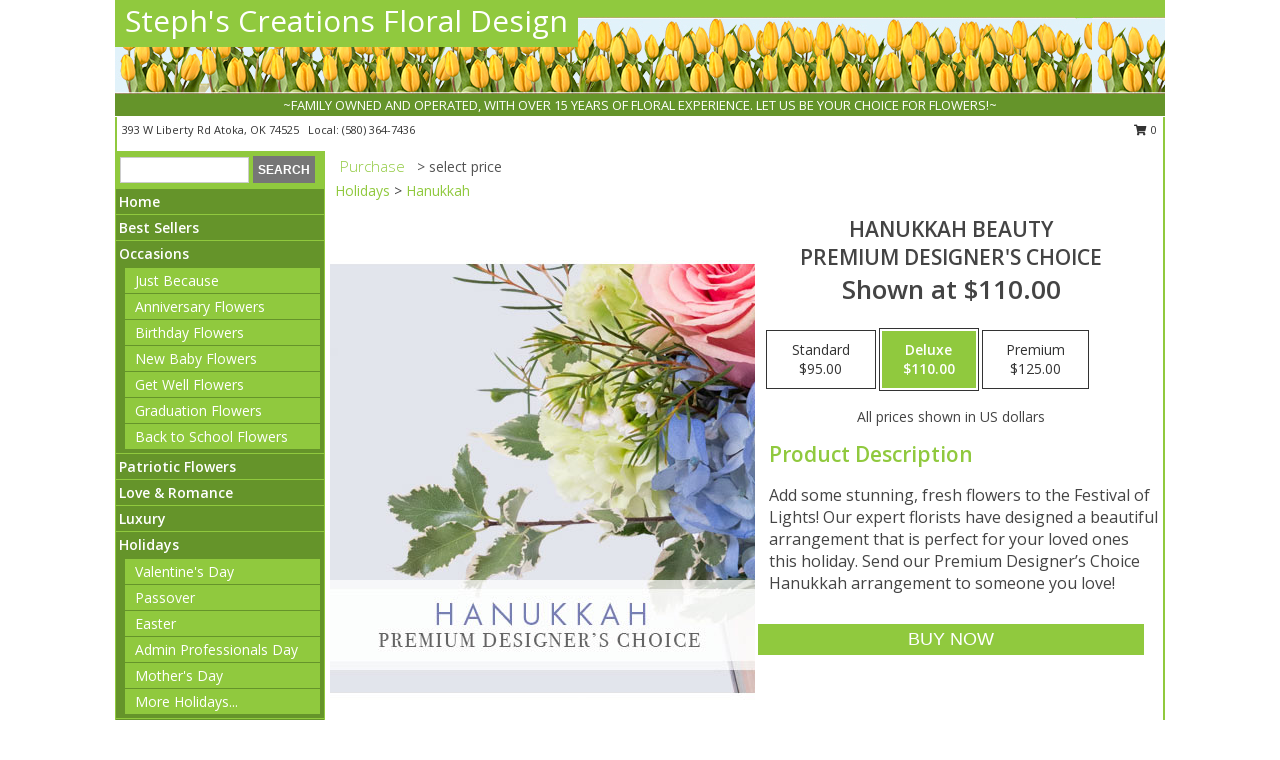

--- FILE ---
content_type: text/html; charset=UTF-8
request_url: https://www.stephscreationsfloral.com/product/pdc380521/hanukkah-beauty
body_size: 14122
content:
		<!DOCTYPE html>
		<html xmlns="http://www.w3.org/1999/xhtml" xml:lang="en" lang="en" xmlns:fb="http://www.facebook.com/2008/fbml">
		<head>
			<title>Hanukkah Beauty Premium Designer's Choice in Atoka, OK - Steph's Creations Floral Design</title>
            <meta http-equiv="Content-Type" content="text/html; charset=UTF-8" />
            <meta name="description" content = "Add some stunning, fresh flowers to the Festival of Lights! Our expert florists have designed a beautiful arrangement that is perfect for your loved ones this holiday. Send our Premium Designer’s Choice Hanukkah arrangement to someone you love! Order Hanukkah Beauty Premium Designer&#039;s Choice from Steph&#039;s Creations Floral Design - Atoka, OK Florist &amp; Flower Shop." />
            <meta name="keywords" content = "Steph&#039;s Creations Floral Design, Hanukkah Beauty Premium Designer&#039;s Choice, Atoka, OK, Oklahoma" />

            <meta property="og:title" content="Steph&#039;s Creations Floral Design" />
            <meta property="og:description" content="Add some stunning, fresh flowers to the Festival of Lights! Our expert florists have designed a beautiful arrangement that is perfect for your loved ones this holiday. Send our Premium Designer’s Choice Hanukkah arrangement to someone you love! Order Hanukkah Beauty Premium Designer&#039;s Choice from Steph&#039;s Creations Floral Design - Atoka, OK Florist &amp; Flower Shop." />
            <meta property="og:type" content="company" />
            <meta property="og:url" content="https://www.stephscreationsfloral.com/product/pdc380521/hanukkah-beauty" />
            <meta property="og:site_name" content="Steph&#039;s Creations Floral Design" >
            <meta property="og:image" content="https://cdn.myfsn.com/flowerdatabase/h/hanukkah-beauty-premium-designers-choice-PDC380521.425.jpg">
            <meta property="og:image:secure_url" content="https://cdn.myfsn.com/flowerdatabase/h/hanukkah-beauty-premium-designers-choice-PDC380521.425.jpg" >
            <meta property="fb:admins" content="1379470747" />
            <meta name="viewport" content="width=device-width, initial-scale=1">
            <link rel="apple-touch-icon" href="https://cdn.myfsn.com/myfsn/images/touch-icons/apple-touch-icon.png" />
            <link rel="apple-touch-icon" sizes="120x120" href="https://cdn.myfsn.com/myfsn/images/touch-icons/apple-touch-icon-120x120.png" />
            <link rel="apple-touch-icon" sizes="152x152" href="https://cdn.myfsn.com/myfsn/images/touch-icons/apple-touch-icon-152x152.png" />
            <link rel="apple-touch-icon" sizes="167x167" href="https://cdn.myfsn.com/myfsn/images/touch-icons/apple-touch-icon-167x167.png" />
            <link rel="apple-touch-icon" sizes="180x180" href="https://cdn.myfsn.com/myfsn/images/touch-icons/apple-touch-icon-180x180.png" />
            <link rel="icon" sizes="192x192" href="https://cdn.myfsn.com/myfsn/images/touch-icons/touch-icon-192x192.png">
			<link href="https://fonts.googleapis.com/css?family=Open+Sans:300,400,600&display=swap" rel="stylesheet" media="print" onload="this.media='all'; this.onload=null;" type="text/css">
			<link href="https://cdn.myfsn.com/js/jquery/slicknav/slicknav.min.css" rel="stylesheet" media="print" onload="this.media='all'; this.onload=null;" type="text/css">
			<link href="https://cdn.myfsn.com/js/jquery/jquery-ui-1.13.1-myfsn/jquery-ui.min.css" rel="stylesheet" media="print" onload="this.media='all'; this.onload=null;" type="text/css">
			<link href="https://cdn.myfsn.com/css/myfsn/base.css?v=191" rel="stylesheet" type="text/css">
			            <link rel="stylesheet" href="https://cdnjs.cloudflare.com/ajax/libs/font-awesome/5.15.4/css/all.min.css" media="print" onload="this.media='all'; this.onload=null;" type="text/css" integrity="sha384-DyZ88mC6Up2uqS4h/KRgHuoeGwBcD4Ng9SiP4dIRy0EXTlnuz47vAwmeGwVChigm" crossorigin="anonymous">
            <link href="https://cdn.myfsn.com/css/myfsn/templates/standard/standard.css.php?v=191&color=spring" rel="stylesheet" type="text/css" />            <link href="https://cdn.myfsn.com/css/myfsn/stylesMobile.css.php?v=191&solidColor1=535353&solidColor2=535353&pattern=&multiColor=0&color=spring&template=standardTemplate" rel="stylesheet" type="text/css" media="(max-width: 974px)">

            <link rel="stylesheet" href="https://cdn.myfsn.com/js/myfsn/front-end-dist/assets/layout-classic-Cq4XolPY.css" />
<link rel="modulepreload" href="https://cdn.myfsn.com/js/myfsn/front-end-dist/assets/layout-classic-V2NgZUhd.js" />
<script type="module" src="https://cdn.myfsn.com/js/myfsn/front-end-dist/assets/layout-classic-V2NgZUhd.js"></script>

            			<link rel="canonical" href="" />
			<script type="text/javascript" src="https://cdn.myfsn.com/js/jquery/jquery-3.6.0.min.js"></script>
                            <script type="text/javascript" src="https://cdn.myfsn.com/js/jquery/jquery-migrate-3.3.2.min.js"></script>
            
            <script defer type="text/javascript" src="https://cdn.myfsn.com/js/jquery/jquery-ui-1.13.1-myfsn/jquery-ui.min.js"></script>
            <script> jQuery.noConflict(); $j = jQuery; </script>
            <script>
                var _gaq = _gaq || [];
            </script>

			<script type="text/javascript" src="https://cdn.myfsn.com/js/jquery/slicknav/jquery.slicknav.min.js"></script>
			<script defer type="text/javascript" src="https://cdn.myfsn.com/js/myfsnProductInfo.js?v=191"></script>

        <!-- Upgraded to XHR based Google Analytics Code -->
                <script async src="https://www.googletagmanager.com/gtag/js?id=G-LT5JYT9ZKV"></script>
        <script>
            window.dataLayer = window.dataLayer || [];
            function gtag(){dataLayer.push(arguments);}
            gtag('js', new Date());

                            gtag('config', 'G-LT5JYT9ZKV');
                                gtag('config', 'G-EMLZ5PGJB1');
                        </script>
                    <script>
				function toggleHolidays(){
					$j(".hiddenHoliday").toggle();
				}
				
				function ping_url(a) {
					try { $j.ajax({ url: a, type: 'POST' }); }
					catch(ex) { }
					return true;
				}
				
				$j(function(){
					$j(".cartCount").append($j(".shoppingCartLink>a").text());
				});

			</script>
            <script type="text/javascript">
    (function(c,l,a,r,i,t,y){
        c[a]=c[a]||function(){(c[a].q=c[a].q||[]).push(arguments)};
        t=l.createElement(r);t.async=1;t.src="https://www.clarity.ms/tag/"+i;
        y=l.getElementsByTagName(r)[0];y.parentNode.insertBefore(t,y);
    })(window, document, "clarity", "script", "mn9fzrgubn");
</script>            <script type="application/ld+json">{"@context":"https:\/\/schema.org","@type":"LocalBusiness","@id":"https:\/\/www.stephscreationsfloral.com","name":"Steph's Creations Floral Design","telephone":"5803647436","email":"stephaniesherrard151@yahoo.com","url":"https:\/\/www.stephscreationsfloral.com","priceRange":"35 - 700","address":{"@type":"PostalAddress","streetAddress":"393 W Liberty Rd","addressLocality":"Atoka","addressRegion":"OK","postalCode":"74525","addressCountry":"USA"},"geo":{"@type":"GeoCoordinates","latitude":"34.39445","longitude":"-96.13318"},"image":"https:\/\/cdn.atwilltech.com\/myfsn\/images\/touch-icons\/touch-icon-192x192.png","openingHoursSpecification":[{"@type":"OpeningHoursSpecification","dayOfWeek":"Monday","opens":"08:00:00","closes":"16:00:00"},{"@type":"OpeningHoursSpecification","dayOfWeek":"Tuesday","opens":"08:00:00","closes":"16:00:00"},{"@type":"OpeningHoursSpecification","dayOfWeek":"Wednesday","opens":"08:00:00","closes":"16:00:00"},{"@type":"OpeningHoursSpecification","dayOfWeek":"Thursday","opens":"08:00:00","closes":"16:00:00"},{"@type":"OpeningHoursSpecification","dayOfWeek":"Friday","opens":"08:00:00","closes":"16:00:00"},{"@type":"OpeningHoursSpecification","dayOfWeek":"Saturday","opens":"09:00:00","closes":"12:00:00"},{"@type":"OpeningHoursSpecification","dayOfWeek":"Sunday","opens":"00:00","closes":"00:00"}],"specialOpeningHoursSpecification":[],"sameAs":["https:\/\/www.facebook.com\/Stephs-Creations-114487230100141\/","https:\/\/www.google.com\/maps?cid=17842000215229510862&hl=en&_ga=2.123036747.1160869431.1600699110-718406209.1571163415","https:\/\/www.yelp.com\/biz\/steph-s-creations-floral-design-atoka"],"areaServed":{"@type":"Place","name":["Atoka","Kiowa","Wapanucka"]}}</script>            <script type="application/ld+json">{"@context":"https:\/\/schema.org","@type":"Service","serviceType":"Florist","provider":{"@type":"LocalBusiness","@id":"https:\/\/www.stephscreationsfloral.com"}}</script>            <script type="application/ld+json">{"@context":"https:\/\/schema.org","@type":"BreadcrumbList","name":"Site Map","itemListElement":[{"@type":"ListItem","position":1,"item":{"name":"Home","@id":"https:\/\/www.stephscreationsfloral.com\/"}},{"@type":"ListItem","position":2,"item":{"name":"Best Sellers","@id":"https:\/\/www.stephscreationsfloral.com\/best-sellers.php"}},{"@type":"ListItem","position":3,"item":{"name":"Occasions","@id":"https:\/\/www.stephscreationsfloral.com\/all_occasions.php"}},{"@type":"ListItem","position":4,"item":{"name":"Just Because","@id":"https:\/\/www.stephscreationsfloral.com\/any_occasion.php"}},{"@type":"ListItem","position":5,"item":{"name":"Anniversary Flowers","@id":"https:\/\/www.stephscreationsfloral.com\/anniversary.php"}},{"@type":"ListItem","position":6,"item":{"name":"Birthday Flowers","@id":"https:\/\/www.stephscreationsfloral.com\/birthday.php"}},{"@type":"ListItem","position":7,"item":{"name":"New Baby Flowers","@id":"https:\/\/www.stephscreationsfloral.com\/new_baby.php"}},{"@type":"ListItem","position":8,"item":{"name":"Get Well Flowers","@id":"https:\/\/www.stephscreationsfloral.com\/get_well.php"}},{"@type":"ListItem","position":9,"item":{"name":"Graduation Flowers","@id":"https:\/\/www.stephscreationsfloral.com\/graduation-flowers"}},{"@type":"ListItem","position":10,"item":{"name":"Back to School Flowers","@id":"https:\/\/www.stephscreationsfloral.com\/back-to-school-flowers"}},{"@type":"ListItem","position":11,"item":{"name":"Patriotic Flowers","@id":"https:\/\/www.stephscreationsfloral.com\/patriotic-flowers"}},{"@type":"ListItem","position":12,"item":{"name":"Love & Romance","@id":"https:\/\/www.stephscreationsfloral.com\/love-romance"}},{"@type":"ListItem","position":13,"item":{"name":"Luxury","@id":"https:\/\/www.stephscreationsfloral.com\/luxury"}},{"@type":"ListItem","position":14,"item":{"name":"Holidays","@id":"https:\/\/www.stephscreationsfloral.com\/holidays.php"}},{"@type":"ListItem","position":15,"item":{"name":"Valentine's Day","@id":"https:\/\/www.stephscreationsfloral.com\/valentines-day-flowers.php"}},{"@type":"ListItem","position":16,"item":{"name":"Passover","@id":"https:\/\/www.stephscreationsfloral.com\/passover.php"}},{"@type":"ListItem","position":17,"item":{"name":"Easter","@id":"https:\/\/www.stephscreationsfloral.com\/easter-flowers.php"}},{"@type":"ListItem","position":18,"item":{"name":"Admin Professionals Day","@id":"https:\/\/www.stephscreationsfloral.com\/admin-professionals-day-flowers.php"}},{"@type":"ListItem","position":19,"item":{"name":"Mother's Day","@id":"https:\/\/www.stephscreationsfloral.com\/mothers-day-flowers.php"}},{"@type":"ListItem","position":20,"item":{"name":"Father's Day","@id":"https:\/\/www.stephscreationsfloral.com\/fathers-day-flowers.php"}},{"@type":"ListItem","position":21,"item":{"name":"Rosh Hashanah","@id":"https:\/\/www.stephscreationsfloral.com\/rosh-hashanah.php"}},{"@type":"ListItem","position":22,"item":{"name":"Grandparents Day","@id":"https:\/\/www.stephscreationsfloral.com\/grandparents-day-flowers.php"}},{"@type":"ListItem","position":23,"item":{"name":"National Boss Day","@id":"https:\/\/www.stephscreationsfloral.com\/national-boss-day"}},{"@type":"ListItem","position":24,"item":{"name":"Sweetest Day","@id":"https:\/\/www.stephscreationsfloral.com\/holidays.php\/sweetest-day"}},{"@type":"ListItem","position":25,"item":{"name":"Halloween","@id":"https:\/\/www.stephscreationsfloral.com\/halloween-flowers.php"}},{"@type":"ListItem","position":26,"item":{"name":"Thanksgiving (USA)","@id":"https:\/\/www.stephscreationsfloral.com\/thanksgiving-flowers-usa.php"}},{"@type":"ListItem","position":27,"item":{"name":"Hanukkah","@id":"https:\/\/www.stephscreationsfloral.com\/hanukkah.php"}},{"@type":"ListItem","position":28,"item":{"name":"Kwanzaa","@id":"https:\/\/www.stephscreationsfloral.com\/kwanzaa.php"}},{"@type":"ListItem","position":29,"item":{"name":"Christmas","@id":"https:\/\/www.stephscreationsfloral.com\/christmas-flowers.php"}},{"@type":"ListItem","position":30,"item":{"name":"Roses","@id":"https:\/\/www.stephscreationsfloral.com\/roses.php"}},{"@type":"ListItem","position":31,"item":{"name":"Sympathy Flowers","@id":"https:\/\/www.stephscreationsfloral.com\/sympathy-flowers"}},{"@type":"ListItem","position":32,"item":{"name":"Funeral Flowers","@id":"https:\/\/www.stephscreationsfloral.com\/sympathy.php"}},{"@type":"ListItem","position":33,"item":{"name":"Cremation and Memorial","@id":"https:\/\/www.stephscreationsfloral.com\/sympathy-flowers\/cremation-and-memorial"}},{"@type":"ListItem","position":34,"item":{"name":"Casket Flowers","@id":"https:\/\/www.stephscreationsfloral.com\/sympathy-flowers\/casket-flowers"}},{"@type":"ListItem","position":35,"item":{"name":"Standing Sprays & Wreaths","@id":"https:\/\/www.stephscreationsfloral.com\/sympathy-flowers\/standing-sprays"}},{"@type":"ListItem","position":36,"item":{"name":"Sympathy Arrangements","@id":"https:\/\/www.stephscreationsfloral.com\/sympathy-flowers\/sympathy-arrangements"}},{"@type":"ListItem","position":37,"item":{"name":"For The Home","@id":"https:\/\/www.stephscreationsfloral.com\/sympathy-flowers\/for-the-home"}},{"@type":"ListItem","position":38,"item":{"name":"Plants","@id":"https:\/\/www.stephscreationsfloral.com\/plants.php"}},{"@type":"ListItem","position":39,"item":{"name":"Seasonal","@id":"https:\/\/www.stephscreationsfloral.com\/seasonal.php"}},{"@type":"ListItem","position":40,"item":{"name":"Winter Flowers","@id":"https:\/\/www.stephscreationsfloral.com\/winter-flowers.php"}},{"@type":"ListItem","position":41,"item":{"name":"Spring Flowers","@id":"https:\/\/www.stephscreationsfloral.com\/spring-flowers.php"}},{"@type":"ListItem","position":42,"item":{"name":"Summer Flowers","@id":"https:\/\/www.stephscreationsfloral.com\/summer-flowers.php"}},{"@type":"ListItem","position":43,"item":{"name":"Fall Flowers","@id":"https:\/\/www.stephscreationsfloral.com\/fall-flowers.php"}},{"@type":"ListItem","position":44,"item":{"name":"Modern\/Tropical Designs","@id":"https:\/\/www.stephscreationsfloral.com\/high-styles"}},{"@type":"ListItem","position":45,"item":{"name":"Gift Baskets","@id":"https:\/\/www.stephscreationsfloral.com\/gift-baskets"}},{"@type":"ListItem","position":46,"item":{"name":"Gift Items","@id":"https:\/\/www.stephscreationsfloral.com\/gift_items.php"}},{"@type":"ListItem","position":47,"item":{"name":"Wedding Flowers","@id":"https:\/\/www.stephscreationsfloral.com\/wedding-flowers"}},{"@type":"ListItem","position":48,"item":{"name":"Wedding Bouquets","@id":"https:\/\/www.stephscreationsfloral.com\/wedding-bouquets"}},{"@type":"ListItem","position":49,"item":{"name":"Wedding Party Flowers","@id":"https:\/\/www.stephscreationsfloral.com\/wedding-party-flowers"}},{"@type":"ListItem","position":50,"item":{"name":"Reception Flowers","@id":"https:\/\/www.stephscreationsfloral.com\/reception-flowers"}},{"@type":"ListItem","position":51,"item":{"name":"Ceremony Flowers","@id":"https:\/\/www.stephscreationsfloral.com\/ceremony-flowers"}},{"@type":"ListItem","position":52,"item":{"name":"Prom Flowers","@id":"https:\/\/www.stephscreationsfloral.com\/prom-flowers"}},{"@type":"ListItem","position":53,"item":{"name":"Corsages","@id":"https:\/\/www.stephscreationsfloral.com\/prom-flowers\/corsages"}},{"@type":"ListItem","position":54,"item":{"name":"Boutonnieres","@id":"https:\/\/www.stephscreationsfloral.com\/prom-flowers\/boutonnieres"}},{"@type":"ListItem","position":55,"item":{"name":"Hairpieces & Handheld Bouquets","@id":"https:\/\/www.stephscreationsfloral.com\/prom-flowers\/hairpieces-handheld-bouquets"}},{"@type":"ListItem","position":56,"item":{"name":"En Espa\u00f1ol","@id":"https:\/\/www.stephscreationsfloral.com\/en-espanol.php"}},{"@type":"ListItem","position":57,"item":{"name":"About Us","@id":"https:\/\/www.stephscreationsfloral.com\/about_us.php"}},{"@type":"ListItem","position":58,"item":{"name":"Reviews","@id":"https:\/\/www.stephscreationsfloral.com\/reviews.php"}},{"@type":"ListItem","position":59,"item":{"name":"Custom Orders","@id":"https:\/\/www.stephscreationsfloral.com\/custom_orders.php"}},{"@type":"ListItem","position":60,"item":{"name":"Special Offers","@id":"https:\/\/www.stephscreationsfloral.com\/special_offers.php"}},{"@type":"ListItem","position":61,"item":{"name":"Contact Us","@id":"https:\/\/www.stephscreationsfloral.com\/contact_us.php"}},{"@type":"ListItem","position":62,"item":{"name":"Flower Delivery","@id":"https:\/\/www.stephscreationsfloral.com\/flower-delivery.php"}},{"@type":"ListItem","position":63,"item":{"name":"Funeral Home Flower Delivery","@id":"https:\/\/www.stephscreationsfloral.com\/funeral-home-delivery.php"}},{"@type":"ListItem","position":64,"item":{"name":"Hospital Flower Delivery","@id":"https:\/\/www.stephscreationsfloral.com\/hospital-delivery.php"}},{"@type":"ListItem","position":65,"item":{"name":"Site Map","@id":"https:\/\/www.stephscreationsfloral.com\/site_map.php"}},{"@type":"ListItem","position":66,"item":{"name":"COVID-19-Update","@id":"https:\/\/www.stephscreationsfloral.com\/covid-19-update"}},{"@type":"ListItem","position":67,"item":{"name":"Pricing & Substitution Policy","@id":"https:\/\/www.stephscreationsfloral.com\/pricing-substitution-policy"}}]}</script>		</head>
		<body>
        		<div id="wrapper" class="js-nav-popover-boundary">
        <button onclick="window.location.href='#content'" class="skip-link">Skip to Main Content</button>
		<div style="font-size:22px;padding-top:1rem;display:none;" class='topMobileLink topMobileLeft'>
			<a style="text-decoration:none;display:block; height:45px;" onclick="return ping_url('/request/trackPhoneClick.php?clientId=643584&number=5803647436');" href="tel:+1-580-364-7436">
				<span style="vertical-align: middle;" class="fas fa-mobile fa-2x"></span>
					<span>(580) 364-7436</span>
			</a>
		</div>
		<div style="font-size:22px;padding-top:1rem;display:none;" class='topMobileLink topMobileRight'>
			<a href="#" onclick="$j('.shoppingCartLink').submit()" role="button" class='hoverLink' aria-label="View Items in Cart" style='font-weight: normal;
				text-decoration: none; font-size:22px;display:block; height:45px;'>
				<span style='padding-right:15px;' class='fa fa-shopping-cart fa-lg' aria-hidden='true'></span>
                <span class='cartCount' style='text-transform: none;'></span>
            </a>
		</div>
        <header><div class='socHeaderMsg'></div>		<div id="header">
			<div id="flowershopInfo">
				<div id="infoText">
					<h1 id="title"><a tabindex="1" href="https://www.stephscreationsfloral.com">Steph's Creations Floral Design</a></h1>
				</div>
			</div>
			<div id="tagline">~FAMILY OWNED AND OPERATED, WITH OVER 15 YEARS OF FLORAL EXPERIENCE. LET US BE YOUR CHOICE FOR FLOWERS!~</div>
		</div>	<div style="clear:both"></div>
		<div id="address">
		            <div style="float: right">
                <form class="shoppingCartLink" action="https://www.stephscreationsfloral.com/Shopping_Cart.php" method="post" style="display:inline-block;">
                <input type="hidden" name="cartId" value="">
                <input type="hidden" name="sessionId" value="">
                <input type="hidden" name="shop_id" value="5803647436">
                <input type="hidden" name="order_src" value="">
                <input type="hidden" name="url_promo" value="">
                    <a href="#" class="shoppingCartText" onclick="$j('.shoppingCartLink').submit()" role="button" aria-label="View Items in Cart">
                    <span class="fa fa-shopping-cart fa-fw" aria-hidden="true"></span>
                    0                    </a>
                </form>
            </div>
                    <div style="float:left;">
            <span><span>393 W Liberty Rd </span><span>Atoka</span>, <span class="region">OK</span> <span class="postal-code">74525</span></span>            <span>&nbsp Local: </span>        <a  class="phoneNumberLink" href='tel: +1-580-364-7436' aria-label="Call local number: +1-580-364-7436"
            onclick="return ping_url('/request/trackPhoneClick.php?clientId=643584&number=5803647436');" >
            (580) 364-7436        </a>
                    </div>
				<div style="clear:both"></div>
		</div>
		<div style="clear:both"></div>
		</header>			<div class="contentNavWrapper">
			<div id="navigation">
								<div class="navSearch">
										<form action="https://www.stephscreationsfloral.com/search_site.php" method="get" role="search" aria-label="Product">
						<input type="text" class="myFSNSearch" aria-label="Product Search" title='Product Search' name="myFSNSearch" value="" >
						<input type="submit" value="SEARCH">
					</form>
									</div>
								<div style="clear:both"></div>
                <nav aria-label="Site">
                    <ul id="mainMenu">
                    <li class="hideForFull">
                        <a class='mobileDialogLink' onclick="return ping_url('/request/trackPhoneClick.php?clientId=643584&number=5803647436');" href="tel:+1-580-364-7436">
                            <span style="vertical-align: middle;" class="fas fa-mobile fa-2x"></span>
                            <span>(580) 364-7436</span>
                        </a>
                    </li>
                    <li class="hideForFull">
                        <div class="mobileNavSearch">
                                                        <form id="mobileSearchForm" action="https://www.stephscreationsfloral.com/search_site.php" method="get" role="search" aria-label="Product">
                                <input type="text" title='Product Search' aria-label="Product Search" class="myFSNSearch" name="myFSNSearch">
                                <img style="width:32px;display:inline-block;vertical-align:middle;cursor:pointer" src="https://cdn.myfsn.com/myfsn/images/mag-glass.png" alt="search" onclick="$j('#mobileSearchForm').submit()">
                            </form>
                                                    </div>
                    </li>

                    <li><a href="https://www.stephscreationsfloral.com/" title="Home" style="text-decoration: none;">Home</a></li><li><a href="https://www.stephscreationsfloral.com/best-sellers.php" title="Best Sellers" style="text-decoration: none;">Best Sellers</a></li><li><a href="https://www.stephscreationsfloral.com/all_occasions.php" title="Occasions" style="text-decoration: none;">Occasions</a><ul><li><a href="https://www.stephscreationsfloral.com/any_occasion.php" title="Just Because">Just Because</a></li>
<li><a href="https://www.stephscreationsfloral.com/anniversary.php" title="Anniversary Flowers">Anniversary Flowers</a></li>
<li><a href="https://www.stephscreationsfloral.com/birthday.php" title="Birthday Flowers">Birthday Flowers</a></li>
<li><a href="https://www.stephscreationsfloral.com/new_baby.php" title="New Baby Flowers">New Baby Flowers</a></li>
<li><a href="https://www.stephscreationsfloral.com/get_well.php" title="Get Well Flowers">Get Well Flowers</a></li>
<li><a href="https://www.stephscreationsfloral.com/graduation-flowers" title="Graduation Flowers">Graduation Flowers</a></li>
<li><a href="https://www.stephscreationsfloral.com/back-to-school-flowers" title="Back to School Flowers">Back to School Flowers</a></li>
</ul></li><li><a href="https://www.stephscreationsfloral.com/patriotic-flowers" title="Patriotic Flowers" style="text-decoration: none;">Patriotic Flowers</a></li><li><a href="https://www.stephscreationsfloral.com/love-romance" title="Love & Romance" style="text-decoration: none;">Love & Romance</a></li><li><a href="https://www.stephscreationsfloral.com/luxury" title="Luxury" style="text-decoration: none;">Luxury</a></li><li><a href="https://www.stephscreationsfloral.com/holidays.php" title="Holidays" style="text-decoration: none;">Holidays</a><ul><li><a href="https://www.stephscreationsfloral.com/valentines-day-flowers.php" title="Valentine's Day">Valentine's Day</a></li>
<li><a href="https://www.stephscreationsfloral.com/passover.php" title="Passover">Passover</a></li>
<li><a href="https://www.stephscreationsfloral.com/easter-flowers.php" title="Easter">Easter</a></li>
<li><a href="https://www.stephscreationsfloral.com/admin-professionals-day-flowers.php" title="Admin Professionals Day">Admin Professionals Day</a></li>
<li><a href="https://www.stephscreationsfloral.com/mothers-day-flowers.php" title="Mother's Day">Mother's Day</a></li>
<li><a role='button' name='holidays' href='javascript:' onclick='toggleHolidays()' title="Holidays">More Holidays...</a></li>
<li class="hiddenHoliday"><a href="https://www.stephscreationsfloral.com/fathers-day-flowers.php"  title="Father's Day">Father's Day</a></li>
<li class="hiddenHoliday"><a href="https://www.stephscreationsfloral.com/rosh-hashanah.php"  title="Rosh Hashanah">Rosh Hashanah</a></li>
<li class="hiddenHoliday"><a href="https://www.stephscreationsfloral.com/grandparents-day-flowers.php"  title="Grandparents Day">Grandparents Day</a></li>
<li class="hiddenHoliday"><a href="https://www.stephscreationsfloral.com/national-boss-day"  title="National Boss Day">National Boss Day</a></li>
<li class="hiddenHoliday"><a href="https://www.stephscreationsfloral.com/holidays.php/sweetest-day"  title="Sweetest Day">Sweetest Day</a></li>
<li class="hiddenHoliday"><a href="https://www.stephscreationsfloral.com/halloween-flowers.php"  title="Halloween">Halloween</a></li>
<li class="hiddenHoliday"><a href="https://www.stephscreationsfloral.com/thanksgiving-flowers-usa.php"  title="Thanksgiving (USA)">Thanksgiving (USA)</a></li>
<li class="hiddenHoliday"><a href="https://www.stephscreationsfloral.com/hanukkah.php"  title="Hanukkah">Hanukkah</a></li>
<li class="hiddenHoliday"><a href="https://www.stephscreationsfloral.com/christmas-flowers.php"  title="Christmas">Christmas</a></li>
<li class="hiddenHoliday"><a href="https://www.stephscreationsfloral.com/kwanzaa.php"  title="Kwanzaa">Kwanzaa</a></li>
</ul></li><li><a href="https://www.stephscreationsfloral.com/roses.php" title="Roses" style="text-decoration: none;">Roses</a></li><li><a href="https://www.stephscreationsfloral.com/sympathy-flowers" title="Sympathy Flowers" style="text-decoration: none;">Sympathy Flowers</a><ul><li><a href="https://www.stephscreationsfloral.com/sympathy.php" title="Funeral Flowers">Funeral Flowers</a></li>
<li><a href="https://www.stephscreationsfloral.com/sympathy-flowers/cremation-and-memorial" title="Cremation and Memorial">Cremation and Memorial</a></li>
<li><a href="https://www.stephscreationsfloral.com/sympathy-flowers/casket-flowers" title="Casket Flowers">Casket Flowers</a></li>
<li><a href="https://www.stephscreationsfloral.com/sympathy-flowers/standing-sprays" title="Standing Sprays & Wreaths">Standing Sprays & Wreaths</a></li>
<li><a href="https://www.stephscreationsfloral.com/sympathy-flowers/sympathy-arrangements" title="Sympathy Arrangements">Sympathy Arrangements</a></li>
<li><a href="https://www.stephscreationsfloral.com/sympathy-flowers/for-the-home" title="For The Home">For The Home</a></li>
</ul></li><li><a href="https://www.stephscreationsfloral.com/plants.php" title="Plants" style="text-decoration: none;">Plants</a></li><li><a href="https://www.stephscreationsfloral.com/seasonal.php" title="Seasonal" style="text-decoration: none;">Seasonal</a><ul><li><a href="https://www.stephscreationsfloral.com/winter-flowers.php" title="Winter Flowers">Winter Flowers</a></li>
<li><a href="https://www.stephscreationsfloral.com/spring-flowers.php" title="Spring Flowers">Spring Flowers</a></li>
<li><a href="https://www.stephscreationsfloral.com/summer-flowers.php" title="Summer Flowers">Summer Flowers</a></li>
<li><a href="https://www.stephscreationsfloral.com/fall-flowers.php" title="Fall Flowers">Fall Flowers</a></li>
</ul></li><li><a href="https://www.stephscreationsfloral.com/high-styles" title="Modern/Tropical Designs" style="text-decoration: none;">Modern/Tropical Designs</a></li><li><a href="https://www.stephscreationsfloral.com/gift-baskets" title="Gift Baskets" style="text-decoration: none;">Gift Baskets</a></li><li><a href="https://www.stephscreationsfloral.com/gift_items.php" title="Gift Items" style="text-decoration: none;">Gift Items</a></li><li><a href="https://www.stephscreationsfloral.com/wedding-flowers" title="Wedding Flowers" style="text-decoration: none;">Wedding Flowers</a></li><li><a href="https://www.stephscreationsfloral.com/wedding-bouquets" title="Wedding Bouquets" style="text-decoration: none;">Wedding Bouquets</a></li><li><a href="https://www.stephscreationsfloral.com/wedding-party-flowers" title="Wedding Party Flowers" style="text-decoration: none;">Wedding Party Flowers</a></li><li><a href="https://www.stephscreationsfloral.com/reception-flowers" title="Reception Flowers" style="text-decoration: none;">Reception Flowers</a></li><li><a href="https://www.stephscreationsfloral.com/ceremony-flowers" title="Ceremony Flowers" style="text-decoration: none;">Ceremony Flowers</a></li><li><a href="https://www.stephscreationsfloral.com/prom-flowers" title="Prom Flowers" style="text-decoration: none;">Prom Flowers</a><ul><li><a href="https://www.stephscreationsfloral.com/prom-flowers/corsages" title="Corsages">Corsages</a></li>
<li><a href="https://www.stephscreationsfloral.com/prom-flowers/boutonnieres" title="Boutonnieres">Boutonnieres</a></li>
<li><a href="https://www.stephscreationsfloral.com/prom-flowers/hairpieces-handheld-bouquets" title="Hairpieces & Handheld Bouquets">Hairpieces & Handheld Bouquets</a></li>
</ul></li><li><a href="https://www.stephscreationsfloral.com/en-espanol.php" title="En Español" style="text-decoration: none;">En Español</a></li><li><a href="https://www.stephscreationsfloral.com/about_us.php" title="About Us" style="text-decoration: none;">About Us</a></li><li><a href="https://www.stephscreationsfloral.com/custom_orders.php" title="Custom Orders" style="text-decoration: none;">Custom Orders</a></li><li><a href="https://www.stephscreationsfloral.com/covid-19-update" title="COVID-19-Update" style="text-decoration: none;">COVID-19-Update</a></li><li><a href="https://www.stephscreationsfloral.com/pricing-substitution-policy" title="Pricing & Substitution Policy" style="text-decoration: none;">Pricing & Substitution Policy</a></li>                    </ul>
                </nav>
			<div style='margin-top:10px;margin-bottom:10px'></div></div>        <script>
            gtag('event', 'view_item', {
                currency: "USD",
                value: 110,
                items: [
                    {
                        item_id: "PDC380521",
                        item_name: "Hanukkah Beauty",
                        item_category: "Premium Designer's Choice",
                        price: 110,
                        quantity: 1
                    }
                ]
            });
        </script>
        
    <main id="content">
        <div id="pageTitle">Purchase</div>
        <div id="subTitle" style="color:#535353">&gt; select price</div>
        <div class='breadCrumb'><a href="https://www.stephscreationsfloral.com/holidays.php">Holidays</a> &gt; <a href="https://www.stephscreationsfloral.com/hanukkah.php" title="Hanukkah">Hanukkah</a></div> <!-- Begin Feature -->

                        <style>
                #footer {
                    float:none;
                    margin: auto;
                    width: 1050px;
                    background-color: #ffffff;
                }
                .contentNavWrapper {
                    overflow: auto;
                }
                </style>
                        <div>
            <script type="application/ld+json">{"@context":"https:\/\/schema.org","@type":"Product","name":"HANUKKAH BEAUTY","brand":{"@type":"Brand","name":"Steph's Creations Floral Design"},"image":"https:\/\/cdn.myfsn.com\/flowerdatabase\/h\/hanukkah-beauty-premium-designers-choice-PDC380521.300.jpg","description":"Add some stunning, fresh flowers to the Festival of Lights! Our expert florists have designed a beautiful arrangement that is perfect for your loved ones this holiday. Send our Premium Designer\u2019s Choice Hanukkah arrangement to someone you love!","mpn":"PDC380521","sku":"PDC380521","offers":[{"@type":"AggregateOffer","lowPrice":"95.00","highPrice":"125.00","priceCurrency":"USD","offerCount":"1"},{"@type":"Offer","price":"95.00","url":"125.00","priceCurrency":"USD","availability":"https:\/\/schema.org\/InStock","priceValidUntil":"2100-12-31"}]}</script>            <div id="newInfoPageProductWrapper">
            <div id="newProductInfoLeft" class="clearFix">
            <div class="image">
                                <img class="norightclick productPageImage"
                                    width="365"
                    height="442"
                                src="https://cdn.myfsn.com/flowerdatabase/h/hanukkah-beauty-premium-designers-choice-PDC380521.425.jpg"
                alt="Hanukkah Beauty Premium Designer's Choice" />
                </div>
            </div>
            <div id="newProductInfoRight" class="clearFix">
                <form action="https://www.stephscreationsfloral.com/Add_Product.php" method="post">
                    <input type="hidden" name="strPhotoID" value="PDC380521">
                    <input type="hidden" name="page_id" value="">
                    <input type="hidden" name="shop_id" value="">
                    <input type="hidden" name="src" value="">
                    <input type="hidden" name="url_promo" value="">
                    <div id="productNameInfo">
                        <div style="font-size: 21px; font-weight: 900">
                            HANUKKAH BEAUTY<BR/>PREMIUM DESIGNER'S CHOICE
                        </div>
                                                <div id="price-indicator"
                             style="font-size: 26px; font-weight: 900">
                            Shown at $110.00                        </div>
                                            </div>
                    <br>

                            <div class="flexContainer" id="newProductPricingInfoContainer">
                <br>
                <div id="newProductPricingInfoContainerInner">

                    <div class="price-flexbox" id="purchaseOptions">
                                                    <span class="price-radio-span">
                                <label for="fsn-id-0"
                                       class="price-label productHover ">
                                    <input type="radio"
                                           name="price_selected"
                                           data-price="$95.00"
                                           value = "1"
                                           class="price-notice price-button"
                                           id="fsn-id-0"
                                                                                       aria-label="Select pricing $95.00 for standard Premium Designer&#039;s Choice"
                                    >
                                    <span class="gridWrapper">
                                        <span class="light gridTop">Standard</span>
                                        <span class="heavy gridTop">Standard</span>
                                        <span class="light gridBottom">$95.00</span>
                                        <span class="heavy gridBottom">$95.00</span>
                                    </span>
                                </label>
                            </span>
                                                        <span class="price-radio-span">
                                <label for="fsn-id-1"
                                       class="price-label productHover pn-selected">
                                    <input type="radio"
                                           name="price_selected"
                                           data-price="$110.00"
                                           value = "2"
                                           class="price-notice price-button"
                                           id="fsn-id-1"
                                           checked                                            aria-label="Select pricing $110.00 for deluxe Premium Designer&#039;s Choice"
                                    >
                                    <span class="gridWrapper">
                                        <span class="light gridTop">Deluxe</span>
                                        <span class="heavy gridTop">Deluxe</span>
                                        <span class="light gridBottom">$110.00</span>
                                        <span class="heavy gridBottom">$110.00</span>
                                    </span>
                                </label>
                            </span>
                                                        <span class="price-radio-span">
                                <label for="fsn-id-2"
                                       class="price-label productHover ">
                                    <input type="radio"
                                           name="price_selected"
                                           data-price="$125.00"
                                           value = "3"
                                           class="price-notice price-button"
                                           id="fsn-id-2"
                                                                                       aria-label="Select pricing $125.00 for premium Premium Designer&#039;s Choice"
                                    >
                                    <span class="gridWrapper">
                                        <span class="light gridTop">Premium</span>
                                        <span class="heavy gridTop">Premium</span>
                                        <span class="light gridBottom">$125.00</span>
                                        <span class="heavy gridBottom">$125.00</span>
                                    </span>
                                </label>
                            </span>
                                                </div>
                </div>
            </div>
                                <p style="text-align: center">
                        All prices shown in US dollars                        </p>
                        
                                <div id="productDescription" class='descriptionClassic'>
                                    <h2>Product Description</h2>
                    <p style="font-size: 16px;" aria-label="Product Description">
                    Add some stunning, fresh flowers to the Festival of Lights! Our expert florists have designed a beautiful arrangement that is perfect for your loved ones this holiday. Send our Premium Designer’s Choice Hanukkah arrangement to someone you love!                    </p>
                                
                <p id="recipeContainer" aria-label="Recipe Content">
                                    </p>
                </div>
                <div id="productPageUrgencyWrapper">
                                </div>
                <div id="productPageBuyButtonWrapper">
                            <style>
            .addToCartButton {
                font-size: 19px;
                background-color: #535353;
                color: white;
                padding: 3px;
                margin-top: 14px;
                cursor: pointer;
                display: block;
                text-decoration: none;
                font-weight: 300;
                width: 100%;
                outline-offset: -10px;
            }
        </style>
        <input type="submit" class="addToCartButton adaOnHoverCustomBackgroundColor adaButtonTextColor" value="Buy Now" aria-label="Buy Hanukkah Beauty for $110.00" title="Buy Hanukkah Beauty for $110.00">                </div>
                </form>
            </div>
            </div>
            </div>
                    <script>
                var dateSelectedClass = 'pn-selected';
                $j(function() {
                    $j('.price-notice').on('click', function() {
                        if(!$j(this).parent().hasClass(dateSelectedClass)) {
                            $j('.pn-selected').removeClass(dateSelectedClass);
                            $j(this).parent().addClass(dateSelectedClass);
                            $j('#price-indicator').text('Selected: ' + $j(this).data('price'));
                            if($j('.addToCartButton').length) {
                                const text = $j('.addToCartButton').attr("aria-label").replace(/\$\d+\.\d\d/, $j(this).data("price"));
                                $j('.addToCartButton').attr("aria-label", text);
                                $j('.addToCartButton').attr("title", text);
                            }
                        }
                    });
                });
            </script>
                <div class="clear"></div>
                <h2 id="suggestedProducts" class="suggestProducts">You might also be interested in these arrangements</h2>
        <div style="text-align:center">
            
            <div class="product_new productMedium">
                <div class="prodImageContainerM">
                    <a href="https://www.stephscreationsfloral.com/product/dc0800223/stunning-hanukkah-florals" aria-label="View Stunning Hanukkah Florals Designer&#039;s Choice Info">
                        <img class="productImageMedium"
                                                    width="167"
                            height="203"
                                                src="https://cdn.myfsn.com/flowerdatabase/s/stunning-hanukkah-florals-designers-choice-DC0800223.167.webp"
                        alt="Stunning Hanukkah Florals Designer&#039;s Choice"
                        />
                    </a>
                </div>
                <div class="productSubImageText">
                                        <div class='namePriceString'>
                        <span role="heading" aria-level="3" aria-label="STUNNING HANUKKAH FLORALS DESIGNER&#039;S CHOICE"
                              style='text-align: left;float: left;text-overflow: ellipsis;
                                width: 67%; white-space: nowrap; overflow: hidden'>STUNNING HANUKKAH FLORALS</span>
                        <span style='float: right;text-align: right; width:33%;'> $75.00</span>
                    </div>
                    <div style='clear: both'></div>
                    </div>
                    
                <div class="buttonSection adaOnHoverBackgroundColor">
                    <div style="display: inline-block; text-align: center; height: 100%">
                        <div class="button" style="display: inline-block; font-size: 16px; width: 100%; height: 100%;">
                                                            <a style="height: 100%; width: 100%" class="prodButton adaButtonTextColor" title="Buy Now"
                                   href="https://www.stephscreationsfloral.com/Add_Product.php?strPhotoID=DC0800223&amp;price_selected=2&amp;page_id=260"
                                   aria-label="Buy STUNNING HANUKKAH FLORALS Now for  $75.00">
                                    Buy Now                                </a>
                                                        </div>
                    </div>
                </div>
            </div>
            
            <div class="product_new productMedium">
                <div class="prodImageContainerM">
                    <a href="https://www.stephscreationsfloral.com/product/va0116823/simply-pure" aria-label="View Simply Pure Vase Arrangement Info">
                        <img class="productImageMedium"
                                                    width="167"
                            height="203"
                                                src="https://cdn.myfsn.com/flowerdatabase/s/simply-pure-vase-arrangement-VA0116823.167.webp"
                        alt="Simply Pure Vase Arrangement"
                        />
                    </a>
                </div>
                <div class="productSubImageText">
                                        <div class='namePriceString'>
                        <span role="heading" aria-level="3" aria-label="SIMPLY PURE VASE ARRANGEMENT"
                              style='text-align: left;float: left;text-overflow: ellipsis;
                                width: 67%; white-space: nowrap; overflow: hidden'>SIMPLY PURE</span>
                        <span style='float: right;text-align: right; width:33%;'> $85.00</span>
                    </div>
                    <div style='clear: both'></div>
                    </div>
                    
                <div class="buttonSection adaOnHoverBackgroundColor">
                    <div style="display: inline-block; text-align: center; height: 100%">
                        <div class="button" style="display: inline-block; font-size: 16px; width: 100%; height: 100%;">
                                                            <a style="height: 100%; width: 100%" class="prodButton adaButtonTextColor" title="Buy Now"
                                   href="https://www.stephscreationsfloral.com/Add_Product.php?strPhotoID=VA0116823&amp;price_selected=2&amp;page_id=260"
                                   aria-label="Buy SIMPLY PURE Now for  $85.00">
                                    Buy Now                                </a>
                                                        </div>
                    </div>
                </div>
            </div>
            
            <div class="product_new productMedium">
                <div class="prodImageContainerM">
                    <a href="https://www.stephscreationsfloral.com/product/va08619/hints-of-sapphire" aria-label="View Hints of Sapphire Flower Arrangement Info">
                        <img class="productImageMedium"
                                                    width="167"
                            height="203"
                                                src="https://cdn.myfsn.com/flowerdatabase/h/hints-of-saphire-flower-arrangement-VA08619.167.jpg"
                        alt="Hints of Sapphire Flower Arrangement"
                        />
                    </a>
                </div>
                <div class="productSubImageText">
                                        <div class='namePriceString'>
                        <span role="heading" aria-level="3" aria-label="HINTS OF SAPPHIRE FLOWER ARRANGEMENT"
                              style='text-align: left;float: left;text-overflow: ellipsis;
                                width: 67%; white-space: nowrap; overflow: hidden'>HINTS OF SAPPHIRE</span>
                        <span style='float: right;text-align: right; width:33%;'> $75.00</span>
                    </div>
                    <div style='clear: both'></div>
                    </div>
                    
                <div class="buttonSection adaOnHoverBackgroundColor">
                    <div style="display: inline-block; text-align: center; height: 100%">
                        <div class="button" style="display: inline-block; font-size: 16px; width: 100%; height: 100%;">
                                                            <a style="height: 100%; width: 100%" class="prodButton adaButtonTextColor" title="Buy Now"
                                   href="https://www.stephscreationsfloral.com/Add_Product.php?strPhotoID=VA08619&amp;price_selected=2&amp;page_id=260"
                                   aria-label="Buy HINTS OF SAPPHIRE Now for  $75.00">
                                    Buy Now                                </a>
                                                        </div>
                    </div>
                </div>
            </div>
                    </div>
        <div class="clear"></div>
        <div id="storeInfoPurchaseWide"><br>
            <h2>Substitution Policy</h2>
                <br>
                When you order custom designs, they will be produced as closely as possible to the picture. Please remember that each design is custom made. No two arrangements are exactly alike and color and/or variety substitutions of flowers and containers may be necessary. Prices and availability of seasonal flowers may vary.                <br>
                <br>
                Our professional staff of floral designers are always eager to discuss any special design or product requests. Call us at the number above and we will be glad to assist you with a special request or a timed delivery.        </div>
    </main>
    		<div style="clear:both"></div>
		<div id="footerTagline"></div>
		<div style="clear:both"></div>
		</div>
			<footer id="footer">
			    <!-- delivery area -->
			    <div id="footerDeliveryArea">
					 <h2 id="deliveryAreaText">Flower Delivery To Atoka, OK</h2>
			        <div id="footerDeliveryButton">
			            <a href="https://www.stephscreationsfloral.com/flower-delivery.php" aria-label="See Where We Deliver">See Delivery Areas</a>
			        </div>
                </div>
                <!-- next 3 divs in footerShopInfo should be put inline -->
                <div id="footerShopInfo">
                    <nav id='footerLinks'  class="shopInfo" aria-label="Footer">
                        <a href='https://www.stephscreationsfloral.com/about_us.php'><div><span>About Us</span></div></a><a href='https://www.stephscreationsfloral.com/reviews.php'><div><span>Reviews</span></div></a><a href='https://www.stephscreationsfloral.com/special_offers.php'><div><span>Special Offers</span></div></a><a href='https://www.stephscreationsfloral.com/contact_us.php'><div><span>Contact Us</span></div></a><a href='https://www.stephscreationsfloral.com/pricing-substitution-policy'><div><span>Pricing & Substitution Policy</span></div></a><a href='https://www.stephscreationsfloral.com/site_map.php'><div><span>Site Map</span></div></a>					</nav>
                    <div id="footerShopHours"  class="shopInfo">
                    <table role="presentation"><tbody><tr><td align='left'><span>
                        <span>Mon</span></span>:</td><td align='left'><span>8:00 AM</span> -</td>
                      <td align='left'><span>4:00 PM</span></td></tr><tr><td align='left'><span>
                        <span>Tue</span></span>:</td><td align='left'><span>8:00 AM</span> -</td>
                      <td align='left'><span>4:00 PM</span></td></tr><tr><td align='left'><span>
                        <span>Wed</span></span>:</td><td align='left'><span>8:00 AM</span> -</td>
                      <td align='left'><span>4:00 PM</span></td></tr><tr><td align='left'><span>
                        <span>Thu</span></span>:</td><td align='left'><span>8:00 AM</span> -</td>
                      <td align='left'><span>4:00 PM</span></td></tr><tr><td align='left'><span>
                        <span>Fri</span></span>:</td><td align='left'><span>8:00 AM</span> -</td>
                      <td align='left'><span>4:00 PM</span></td></tr><tr><td align='left'><span>
                        <span>Sat</span></span>:</td><td align='left'><span>9:00 AM</span> -</td>
                      <td align='left'><span>12:00 PM</span></td></tr><tr><td align='left'><span>
                        <span>Sun</span></span>:</td><td align='left'>Closed</td></tr></tbody></table>        <style>
            .specialHoursDiv {
                margin: 50px 0 30px 0;
            }

            .specialHoursHeading {
                margin: 0;
                font-size: 17px;
            }

            .specialHoursList {
                padding: 0;
                margin-left: 5px;
            }

            .specialHoursList:not(.specialHoursSeeingMore) > :nth-child(n + 6) {
                display: none;
            }

            .specialHoursListItem {
                display: block;
                padding-bottom: 5px;
            }

            .specialHoursTimes {
                display: block;
                padding-left: 5px;
            }

            .specialHoursSeeMore {
                background: none;
                border: none;
                color: inherit;
                cursor: pointer;
                text-decoration: underline;
                text-transform: uppercase;
            }

            @media (max-width: 974px) {
                .specialHoursDiv {
                    margin: 20px 0;
                }
            }
        </style>
                <script>
            'use strict';
            document.addEventListener("DOMContentLoaded", function () {
                const specialHoursSections = document.querySelectorAll(".specialHoursSection");
                /* Accounting for both the normal and mobile sections of special hours */
                specialHoursSections.forEach(section => {
                    const seeMore = section.querySelector(".specialHoursSeeMore");
                    const list = section.querySelector(".specialHoursList");
                    /* Only create the event listeners if we actually show the see more / see less */
                    if (seeMore) {
                        seeMore.addEventListener("click", function (event) {
                            event.preventDefault();
                            if (seeMore.getAttribute('aria-expanded') === 'false') {
                                this.textContent = "See less...";
                                list.classList.add('specialHoursSeeingMore');
                                seeMore.setAttribute('aria-expanded', 'true');
                            } else {
                                this.textContent = "See more...";
                                list.classList.remove('specialHoursSeeingMore');
                                seeMore.setAttribute('aria-expanded', 'false');
                            }
                        });
                    }
                });
            });
        </script>
                            </div>
                    <div id="footerShopAddress"  class="shopInfo">
						<div id='footerAddress'>
							<div class="bold">Steph's Creations Floral Design</div>
							<div class="address"><span class="street-address">393 W Liberty Rd<div><span class="locality">Atoka</span>, <span class="region">OK</span>. <span class="postal-code">74525</span></div></span></div>							<span style='color: inherit; text-decoration: none'>LOCAL:         <a  class="phoneNumberLink" href='tel: +1-580-364-7436' aria-label="Call local number: +1-580-364-7436"
            onclick="return ping_url('/request/trackPhoneClick.php?clientId=643584&number=5803647436');" >
            (580) 364-7436        </a>
        <span>						</div>
						<br><br>
						<div id='footerWebCurrency'>
							All prices shown in US dollars						</div>
						<br>
						<div>
							<div class="ccIcon" title="American Express"><span class="fab fa-cc-amex fa-2x" aria-hidden="true"></span>
                    <span class="sr-only">American Express</span>
                    <br><span>&nbsp</span>
                  </div><div class="ccIcon" title="Mastercard"><span class="fab fa-cc-mastercard fa-2x" aria-hidden="true"></span>                    
                  <span class="sr-only">MasterCard</span>
                  <br><span>&nbsp</span>
                  </div><div class="ccIcon" title="Visa"><span class="fab fa-cc-visa fa-2x" aria-hidden="true"></span>
                  <span class="sr-only">Visa</span>
                  <br><span>&nbsp</span>
                  </div><div class="ccIcon" title="Discover"><span class="fab fa-cc-discover fa-2x" aria-hidden="true"></span>
                  <span class="sr-only">Discover</span>
                  <br><span>&nbsp</span>
                  </div>						</div>
                    	<br><br>
                    	<div>
    <img class="trustwaveSealImage" src="https://seal.securetrust.com/seal_image.php?customerId=w6ox8fWieVRIVGcTgYh8RViTFoIBnG&size=105x54&style=normal"
    style="cursor:pointer;"
    onclick="javascript:window.open('https://seal.securetrust.com/cert.php?customerId=w6ox8fWieVRIVGcTgYh8RViTFoIBnG&size=105x54&style=normal', 'c_TW',
    'location=no, toolbar=no, resizable=yes, scrollbars=yes, directories=no, status=no, width=615, height=720'); return false;"
    oncontextmenu="javascript:alert('Copying Prohibited by Law - Trusted Commerce is a Service Mark of Viking Cloud, Inc.'); return false;"
     tabindex="0"
     role="button"
     alt="This site is protected by VikingCloud's Trusted Commerce program"
    title="This site is protected by VikingCloud's Trusted Commerce program" />
</div>                        <br>
                        <div class="text"><kbd>myfsn-asg-2-168.internal</kbd></div>
                    </div>
                </div>

                				<div id="footerSocial">
				<a aria-label="View our Facebook" href="https://www.facebook.com/Stephs-Creations-114487230100141/" target="_BLANK" style='display:inline;padding:0;margin:0;'><img src="https://cdn.myfsn.com/images/social_media/3-64.png" title="Connect with us on Facebook" width="64" height="64" alt="Connect with us on Facebook"></a>
<a aria-label="View our Google Business Page" href="https://www.google.com/maps?cid=17842000215229510862&amp;hl=en&amp;_ga=2.123036747.1160869431.1600699110-718406209.1571163415" target="_BLANK" style='display:inline;padding:0;margin:0;'><img src="https://cdn.myfsn.com/images/social_media/29-64.png" title="Connect with us on Google Business Page" width="64" height="64" alt="Connect with us on Google Business Page"></a>
<a aria-label="View our Yelp" href="https://www.yelp.com/biz/steph-s-creations-floral-design-atoka" target="_BLANK" style='display:inline;padding:0;margin:0;'><img src="https://cdn.myfsn.com/images/social_media/7-64.png" title="Connect with us on Yelp" width="64" height="64" alt="Connect with us on Yelp"></a>
                </div>
                				                	<div class="customLinks">
                    <a rel='noopener' target='_blank' 
                                    href='https://www.fsnfuneralhomes.com/fh/USA/OK/Atoka/' 
                                    title='Flower Shop Network Funeral Homes' 
                                    aria-label='Atoka, OK Funeral Homes (opens in new window)' 
                                    onclick='return openInNewWindow(this);'>Atoka, OK Funeral Homes</a> &vert; <a rel='noopener noreferrer' target='_blank' 
                                    href='https://www.fsnhospitals.com/USA/OK/Atoka/' 
                                    title='Flower Shop Network Hospitals' 
                                    aria-label='Atoka, OK Hospitals (opens in new window)'
                                    onclick='return openInNewWindow(this);'>Atoka, 
                                    OK Hospitals</a> &vert; <a rel='noopener noreferrer' 
                        target='_blank' 
                        aria-label='Atoka, OK Wedding Flower Vendors (opens in new window)'
                        title='Wedding and Party Network' 
                        href='https://www.weddingandpartynetwork.com/c/Florists-and-Flowers/l/Oklahoma/Atoka' 
                        onclick='return openInNewWindow(this);'> Atoka, 
                        OK Wedding Flower Vendors</span>
                        </a>                    </div>
                                	<div class="customLinks">
                    <a rel="noopener" href="https://forecast.weather.gov/zipcity.php?inputstring=Atoka,OK&amp;Go2=Go" target="_blank" title="View Current Weather Information For Atoka, Oklahoma." class="" onclick="return openInNewWindow(this);">Atoka, OK Weather</a> &vert; <a rel="noopener" href="https://www.ok.gov" target="_blank" title="Visit The OK - Oklahoma State Government Site." class="" onclick="return openInNewWindow(this);">OK State Government Site</a>                    </div>
                                <div id="footerTerms">
                                        <div class="footerLogo">
                        <img class='footerLogo' src='https://cdn.myfsn.com/myfsn/img/fsn-trans-logo-USA.png' width='150' height='76' alt='Flower Shop Network' aria-label="Visit the Website Provider"/>
                    </div>
                                            <div id="footerPolicy">
                                                <a href="https://www.flowershopnetwork.com/about/termsofuse.php"
                           rel="noopener"
                           aria-label="Open Flower shop network terms of use in new window"
                           title="Flower Shop Network">All Content Copyright 2026</a>
                        <a href="https://www.flowershopnetwork.com"
                           aria-label="Flower shop network opens in new window" 
                           title="Flower Shop Network">FlowerShopNetwork</a>
                        &vert;
                                            <a rel='noopener'
                           href='https://florist.flowershopnetwork.com/myfsn-privacy-policies'
                           aria-label="Open Privacy Policy in new window"
                           title="Privacy Policy"
                           target='_blank'>Privacy Policy</a>
                        &vert;
                        <a rel='noopener'
                           href='https://florist.flowershopnetwork.com/myfsn-terms-of-purchase'
                           aria-label="Open Terms of Purchase in new window"
                           title="Terms of Purchase"
                           target='_blank'>Terms&nbsp;of&nbsp;Purchase</a>
                       &vert;
                        <a rel='noopener'
                            href='https://www.flowershopnetwork.com/about/termsofuse.php'
                            aria-label="Open Terms of Use in new window"
                            title="Terms of Use"
                            target='_blank'>Terms&nbsp;of&nbsp;Use</a>
                    </div>
                </div>
            </footer>
                            <script>
                    $j(function($) {
                        $("#map-dialog").dialog({
                            modal: true,
                            autoOpen: false,
                            title: "Map",
                            width: 325,
                            position: { my: 'center', at: 'center', of: window },
                            buttons: {
                                "Close": function () {
                                    $(this).dialog('close');
                                }
                            },
                            open: function (event) {
                                var iframe = $(event.target).find('iframe');
                                if (iframe.data('src')) {
                                    iframe.prop('src', iframe.data('src'));
                                    iframe.data('src', null);
                                }
                            }
                        });

                        $('.map-dialog-button a').on('click', function (event) {
                            event.preventDefault();
                            $('#map-dialog').dialog('open');
                        });
                    });
                </script>

                <div id="map-dialog" style="display:none">
                    <iframe allowfullscreen style="border:0;width:100%;height:300px;" src="about:blank"
                            data-src="https://www.google.com/maps/embed/v1/place?key=AIzaSyBZbONpJlHnaIzlgrLVG5lXKKEafrte5yc&amp;attribution_source=Steph%27s+Creations+Floral+Design&amp;attribution_web_url=https%3A%2F%2Fwww.stephscreationsfloral.com&amp;q=34.39445%2C-96.13318">
                    </iframe>
                                            <a class='mobileDialogLink' onclick="return ping_url('/request/trackPhoneClick.php?clientId=643584&number=5803647436&pageType=2');"
                           href="tel:+1-580-364-7436">
                            <span style="vertical-align: middle;margin-right:4px;" class="fas fa-mobile fa-2x"></span>
                            <span>(580) 364-7436</span>
                        </a>
                                            <a rel='noopener' class='mobileDialogLink' target="_blank" title="Google Maps" href="https://www.google.com/maps/search/?api=1&query=34.39445,-96.13318">
                        <span style="vertical-align: middle;margin-right:4px;" class="fas fa-globe fa-2x"></span><span>View in Maps</span>
                    </a>
                </div>

                
            <div class="mobileFoot" role="contentinfo">
                <div class="mobileDeliveryArea">
					                    <div class="button">Flower Delivery To Atoka, OK</div>
                    <a href="https://www.stephscreationsfloral.com/flower-delivery.php" aria-label="See Where We Deliver">
                    <div class="mobileDeliveryAreaBtn deliveryBtn">
                    See Delivery Areas                    </div>
                    </a>
                </div>
                <div class="mobileBack">
										<div class="mobileLinks"><a href='https://www.stephscreationsfloral.com/about_us.php'><div><span>About Us</span></div></a></div>
										<div class="mobileLinks"><a href='https://www.stephscreationsfloral.com/reviews.php'><div><span>Reviews</span></div></a></div>
										<div class="mobileLinks"><a href='https://www.stephscreationsfloral.com/special_offers.php'><div><span>Special Offers</span></div></a></div>
										<div class="mobileLinks"><a href='https://www.stephscreationsfloral.com/contact_us.php'><div><span>Contact Us</span></div></a></div>
										<div class="mobileLinks"><a href='https://www.stephscreationsfloral.com/pricing-substitution-policy'><div><span>Pricing & Substitution Policy</span></div></a></div>
										<div class="mobileLinks"><a href='https://www.stephscreationsfloral.com/site_map.php'><div><span>Site Map</span></div></a></div>
										<br>
					<div>
					<a aria-label="View our Facebook" href="https://www.facebook.com/Stephs-Creations-114487230100141/" target="_BLANK" ><img border="0" src="https://cdn.myfsn.com/images/social_media/3-64.png" title="Connect with us on Facebook" width="32" height="32" alt="Connect with us on Facebook"></a>
<a aria-label="View our Google Business Page" href="https://www.google.com/maps?cid=17842000215229510862&amp;hl=en&amp;_ga=2.123036747.1160869431.1600699110-718406209.1571163415" target="_BLANK" ><img border="0" src="https://cdn.myfsn.com/images/social_media/29-64.png" title="Connect with us on Google Business Page" width="32" height="32" alt="Connect with us on Google Business Page"></a>
<a aria-label="View our Yelp" href="https://www.yelp.com/biz/steph-s-creations-floral-design-atoka" target="_BLANK" ><img border="0" src="https://cdn.myfsn.com/images/social_media/7-64.png" title="Connect with us on Yelp" width="32" height="32" alt="Connect with us on Yelp"></a>
					</div>
					<br>
					<div class="mobileShopAddress">
						<div class="bold">Steph's Creations Floral Design</div>
						<div class="address"><span class="street-address">393 W Liberty Rd<div><span class="locality">Atoka</span>, <span class="region">OK</span>. <span class="postal-code">74525</span></div></span></div>                                                    <a onclick="return ping_url('/request/trackPhoneClick.php?clientId=643584&number=5803647436');"
                               href="tel:+1-580-364-7436">
                                Local: (580) 364-7436                            </a>
                            					</div>
					<br>
					<div class="mobileCurrency">
						All prices shown in US dollars					</div>
					<br>
					<div>
						<div class="ccIcon" title="American Express"><span class="fab fa-cc-amex fa-2x" aria-hidden="true"></span>
                    <span class="sr-only">American Express</span>
                    <br><span>&nbsp</span>
                  </div><div class="ccIcon" title="Mastercard"><span class="fab fa-cc-mastercard fa-2x" aria-hidden="true"></span>                    
                  <span class="sr-only">MasterCard</span>
                  <br><span>&nbsp</span>
                  </div><div class="ccIcon" title="Visa"><span class="fab fa-cc-visa fa-2x" aria-hidden="true"></span>
                  <span class="sr-only">Visa</span>
                  <br><span>&nbsp</span>
                  </div><div class="ccIcon" title="Discover"><span class="fab fa-cc-discover fa-2x" aria-hidden="true"></span>
                  <span class="sr-only">Discover</span>
                  <br><span>&nbsp</span>
                  </div>					</div>
					<br>
					<div>
    <img class="trustwaveSealImage" src="https://seal.securetrust.com/seal_image.php?customerId=w6ox8fWieVRIVGcTgYh8RViTFoIBnG&size=105x54&style=normal"
    style="cursor:pointer;"
    onclick="javascript:window.open('https://seal.securetrust.com/cert.php?customerId=w6ox8fWieVRIVGcTgYh8RViTFoIBnG&size=105x54&style=normal', 'c_TW',
    'location=no, toolbar=no, resizable=yes, scrollbars=yes, directories=no, status=no, width=615, height=720'); return false;"
    oncontextmenu="javascript:alert('Copying Prohibited by Law - Trusted Commerce is a Service Mark of Viking Cloud, Inc.'); return false;"
     tabindex="0"
     role="button"
     alt="This site is protected by VikingCloud's Trusted Commerce program"
    title="This site is protected by VikingCloud's Trusted Commerce program" />
</div>					 <div>
						<kbd>myfsn-asg-2-168.internal</kbd>
					</div>
					<br>
					<div>
					 					</div>
					<br>
                    					<div>
						<img id='MobileFooterLogo' src='https://cdn.myfsn.com/myfsn/img/fsn-trans-logo-USA.png' width='150' height='76' alt='Flower Shop Network' aria-label="Visit the Website Provider"/>
					</div>
					<br>
                    											<div class="customLinks"> <a rel='noopener' target='_blank' 
                                    href='https://www.fsnfuneralhomes.com/fh/USA/OK/Atoka/' 
                                    title='Flower Shop Network Funeral Homes' 
                                    aria-label='Atoka, OK Funeral Homes (opens in new window)' 
                                    onclick='return openInNewWindow(this);'>Atoka, OK Funeral Homes</a> &vert; <a rel='noopener noreferrer' target='_blank' 
                                    href='https://www.fsnhospitals.com/USA/OK/Atoka/' 
                                    title='Flower Shop Network Hospitals' 
                                    aria-label='Atoka, OK Hospitals (opens in new window)'
                                    onclick='return openInNewWindow(this);'>Atoka, 
                                    OK Hospitals</a> &vert; <a rel='noopener noreferrer' 
                        target='_blank' 
                        aria-label='Atoka, OK Wedding Flower Vendors (opens in new window)'
                        title='Wedding and Party Network' 
                        href='https://www.weddingandpartynetwork.com/c/Florists-and-Flowers/l/Oklahoma/Atoka' 
                        onclick='return openInNewWindow(this);'> Atoka, 
                        OK Wedding Flower Vendors</span>
                        </a> </div>
                    						<div class="customLinks"> <a rel="noopener" href="https://forecast.weather.gov/zipcity.php?inputstring=Atoka,OK&amp;Go2=Go" target="_blank" title="View Current Weather Information For Atoka, Oklahoma." class="" onclick="return openInNewWindow(this);">Atoka, OK Weather</a> &vert; <a rel="noopener" href="https://www.ok.gov" target="_blank" title="Visit The OK - Oklahoma State Government Site." class="" onclick="return openInNewWindow(this);">OK State Government Site</a> </div>
                    					<div class="customLinks">
												<a rel='noopener' href='https://florist.flowershopnetwork.com/myfsn-privacy-policies' title="Privacy Policy" target='_BLANK'>Privacy Policy</a>
                        &vert;
                        <a rel='noopener' href='https://florist.flowershopnetwork.com/myfsn-terms-of-purchase' target='_blank' title="Terms of Purchase">Terms&nbsp;of&nbsp;Purchase</a>
                        &vert;
                        <a rel='noopener' href='https://www.flowershopnetwork.com/about/termsofuse.php' target='_blank' title="Terms of Use">Terms&nbsp;of&nbsp;Use</a>
					</div>
					<br>
				</div>
            </div>
			<div class="mobileFooterMenuBar">
				<div class="bottomText" style="color:#FFFFFF;font-size:20px;">
                    <div class="Component QuickButtons">
                                                    <div class="QuickButton Call">
                            <a onclick="return ping_url('/request/trackPhoneClick.php?clientId=643584&number=5803647436&pageType=2')"
                               href="tel:+1-580-364-7436"
                               aria-label="Click to Call"><span class="fas fa-mobile"></span>&nbsp;&nbsp;Call                               </a>
                            </div>
                                                        <div class="QuickButton map-dialog-button">
                                <a href="#" aria-label="View Map"><span class="fas fa-map-marker"></span>&nbsp;&nbsp;Map</a>
                            </div>
                                                    <div class="QuickButton hoursDialogButton"><a href="#" aria-label="See Hours"><span class="fas fa-clock"></span>&nbsp;&nbsp;Hours</a></div>
                    </div>
				</div>
			</div>

			<div style="display:none" class="hoursDialog" title="Store Hours">
				<span style="display:block;margin:auto;width:280px;">
				<table role="presentation"><tbody><tr><td align='left'><span>
                        <span>Mon</span></span>:</td><td align='left'><span>8:00 AM</span> -</td>
                      <td align='left'><span>4:00 PM</span></td></tr><tr><td align='left'><span>
                        <span>Tue</span></span>:</td><td align='left'><span>8:00 AM</span> -</td>
                      <td align='left'><span>4:00 PM</span></td></tr><tr><td align='left'><span>
                        <span>Wed</span></span>:</td><td align='left'><span>8:00 AM</span> -</td>
                      <td align='left'><span>4:00 PM</span></td></tr><tr><td align='left'><span>
                        <span>Thu</span></span>:</td><td align='left'><span>8:00 AM</span> -</td>
                      <td align='left'><span>4:00 PM</span></td></tr><tr><td align='left'><span>
                        <span>Fri</span></span>:</td><td align='left'><span>8:00 AM</span> -</td>
                      <td align='left'><span>4:00 PM</span></td></tr><tr><td align='left'><span>
                        <span>Sat</span></span>:</td><td align='left'><span>9:00 AM</span> -</td>
                      <td align='left'><span>12:00 PM</span></td></tr><tr><td align='left'><span>
                        <span>Sun</span></span>:</td><td align='left'>Closed</td></tr></tbody></table>				</span>
				
				<a class='mobileDialogLink' onclick="return ping_url('/request/trackPhoneClick.php?clientId=643584&number=5803647436&pageType=2');" href="tel:+1-580-364-7436">
					<span style="vertical-align: middle;" class="fas fa-mobile fa-2x"></span>
					<span>(580) 364-7436</span>
				</a>
				<a class='mobileDialogLink' href="https://www.stephscreationsfloral.com/about_us.php">
					<span>About Us</span>
				</a>
			</div>
			<script>

			  function displayFooterMobileMenu(){
				  $j(".mobileFooter").slideToggle("fast");
			  }

			  $j(function ($) {
				$(".hoursDialog").dialog({
					modal: true,
					autoOpen: false,
					position: { my: 'center', at: 'center', of: window }
				});

				$(".hoursDialogButton a").on('click', function (event) {
                    event.preventDefault();
					$(".hoursDialog").dialog("open");
				});
			  });

			  
				var pixelRatio = window.devicePixelRatio;
				function checkWindowSize(){
					// destroy cache
					var version = '?v=1';
					var windowWidth = $j(window).width();
					$j(".container").width(windowWidth);
					
                    if(windowWidth <= 974){
                        $j(".mobileFoot").show();
                        $j(".topMobileLink").show();
                        $j(".msg_dialog").dialog( "option", "width", "auto" );
                        $j('#outside_cart_div').css('top', 0);
                    } else if (windowWidth <= 1050) {
                        // inject new style
                        $j(".mobileFoot").hide();
                        $j(".topMobileLink").hide();
                        $j(".msg_dialog").dialog( "option", "width", 665 );
                        $j('#outside_cart_div').css('top', 0);
                    }
                    else{
                        $j(".mobileFoot").hide();
                        $j(".topMobileLink").hide();
                        $j(".msg_dialog").dialog( "option", "width", 665 );
                        const height = $j('.socHeaderMsg').height();
                        $j('#outside_cart_div').css('top', height + 'px');
                    }
					var color=$j(".slicknav_menu").css("background");
					$j(".bottomText").css("background",color);
					$j(".QuickButtons").css("background",color);	
					
				}
				
				$j('#mainMenu').slicknav({
					label:"",
					duration: 500,
					easingOpen: "swing" //available with jQuery UI
				});

								$j(".slicknav_menu").prepend("<span class='shopNameSubMenu'>Steph\'s Creations Floral Design</span>");

				$j(window).on('resize', function () {
				    checkWindowSize();
				});
				$j(function () {
				    checkWindowSize();
				});
				
				
			</script>
			
			<base target="_top" />

						</body>
		</html>
		 
